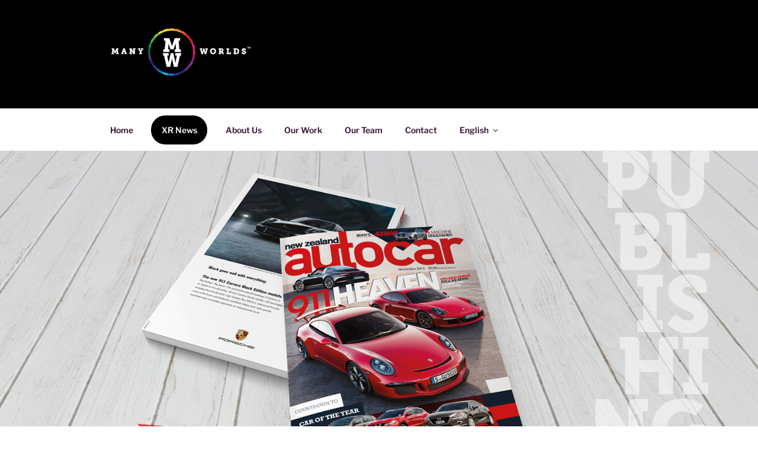

--- FILE ---
content_type: text/html; charset=utf-8
request_url: https://www.google.com/recaptcha/api2/anchor?ar=1&k=6LdEJ6IUAAAAADTj_ZiAu4aXs_b1dmGfcKFwCPAi&co=aHR0cHM6Ly9tYW55d29ybGRzLmNvLm56OjQ0Mw..&hl=en&v=TkacYOdEJbdB_JjX802TMer9&size=invisible&anchor-ms=20000&execute-ms=15000&cb=6rz5w4pqmyml
body_size: 45133
content:
<!DOCTYPE HTML><html dir="ltr" lang="en"><head><meta http-equiv="Content-Type" content="text/html; charset=UTF-8">
<meta http-equiv="X-UA-Compatible" content="IE=edge">
<title>reCAPTCHA</title>
<style type="text/css">
/* cyrillic-ext */
@font-face {
  font-family: 'Roboto';
  font-style: normal;
  font-weight: 400;
  src: url(//fonts.gstatic.com/s/roboto/v18/KFOmCnqEu92Fr1Mu72xKKTU1Kvnz.woff2) format('woff2');
  unicode-range: U+0460-052F, U+1C80-1C8A, U+20B4, U+2DE0-2DFF, U+A640-A69F, U+FE2E-FE2F;
}
/* cyrillic */
@font-face {
  font-family: 'Roboto';
  font-style: normal;
  font-weight: 400;
  src: url(//fonts.gstatic.com/s/roboto/v18/KFOmCnqEu92Fr1Mu5mxKKTU1Kvnz.woff2) format('woff2');
  unicode-range: U+0301, U+0400-045F, U+0490-0491, U+04B0-04B1, U+2116;
}
/* greek-ext */
@font-face {
  font-family: 'Roboto';
  font-style: normal;
  font-weight: 400;
  src: url(//fonts.gstatic.com/s/roboto/v18/KFOmCnqEu92Fr1Mu7mxKKTU1Kvnz.woff2) format('woff2');
  unicode-range: U+1F00-1FFF;
}
/* greek */
@font-face {
  font-family: 'Roboto';
  font-style: normal;
  font-weight: 400;
  src: url(//fonts.gstatic.com/s/roboto/v18/KFOmCnqEu92Fr1Mu4WxKKTU1Kvnz.woff2) format('woff2');
  unicode-range: U+0370-0377, U+037A-037F, U+0384-038A, U+038C, U+038E-03A1, U+03A3-03FF;
}
/* vietnamese */
@font-face {
  font-family: 'Roboto';
  font-style: normal;
  font-weight: 400;
  src: url(//fonts.gstatic.com/s/roboto/v18/KFOmCnqEu92Fr1Mu7WxKKTU1Kvnz.woff2) format('woff2');
  unicode-range: U+0102-0103, U+0110-0111, U+0128-0129, U+0168-0169, U+01A0-01A1, U+01AF-01B0, U+0300-0301, U+0303-0304, U+0308-0309, U+0323, U+0329, U+1EA0-1EF9, U+20AB;
}
/* latin-ext */
@font-face {
  font-family: 'Roboto';
  font-style: normal;
  font-weight: 400;
  src: url(//fonts.gstatic.com/s/roboto/v18/KFOmCnqEu92Fr1Mu7GxKKTU1Kvnz.woff2) format('woff2');
  unicode-range: U+0100-02BA, U+02BD-02C5, U+02C7-02CC, U+02CE-02D7, U+02DD-02FF, U+0304, U+0308, U+0329, U+1D00-1DBF, U+1E00-1E9F, U+1EF2-1EFF, U+2020, U+20A0-20AB, U+20AD-20C0, U+2113, U+2C60-2C7F, U+A720-A7FF;
}
/* latin */
@font-face {
  font-family: 'Roboto';
  font-style: normal;
  font-weight: 400;
  src: url(//fonts.gstatic.com/s/roboto/v18/KFOmCnqEu92Fr1Mu4mxKKTU1Kg.woff2) format('woff2');
  unicode-range: U+0000-00FF, U+0131, U+0152-0153, U+02BB-02BC, U+02C6, U+02DA, U+02DC, U+0304, U+0308, U+0329, U+2000-206F, U+20AC, U+2122, U+2191, U+2193, U+2212, U+2215, U+FEFF, U+FFFD;
}
/* cyrillic-ext */
@font-face {
  font-family: 'Roboto';
  font-style: normal;
  font-weight: 500;
  src: url(//fonts.gstatic.com/s/roboto/v18/KFOlCnqEu92Fr1MmEU9fCRc4AMP6lbBP.woff2) format('woff2');
  unicode-range: U+0460-052F, U+1C80-1C8A, U+20B4, U+2DE0-2DFF, U+A640-A69F, U+FE2E-FE2F;
}
/* cyrillic */
@font-face {
  font-family: 'Roboto';
  font-style: normal;
  font-weight: 500;
  src: url(//fonts.gstatic.com/s/roboto/v18/KFOlCnqEu92Fr1MmEU9fABc4AMP6lbBP.woff2) format('woff2');
  unicode-range: U+0301, U+0400-045F, U+0490-0491, U+04B0-04B1, U+2116;
}
/* greek-ext */
@font-face {
  font-family: 'Roboto';
  font-style: normal;
  font-weight: 500;
  src: url(//fonts.gstatic.com/s/roboto/v18/KFOlCnqEu92Fr1MmEU9fCBc4AMP6lbBP.woff2) format('woff2');
  unicode-range: U+1F00-1FFF;
}
/* greek */
@font-face {
  font-family: 'Roboto';
  font-style: normal;
  font-weight: 500;
  src: url(//fonts.gstatic.com/s/roboto/v18/KFOlCnqEu92Fr1MmEU9fBxc4AMP6lbBP.woff2) format('woff2');
  unicode-range: U+0370-0377, U+037A-037F, U+0384-038A, U+038C, U+038E-03A1, U+03A3-03FF;
}
/* vietnamese */
@font-face {
  font-family: 'Roboto';
  font-style: normal;
  font-weight: 500;
  src: url(//fonts.gstatic.com/s/roboto/v18/KFOlCnqEu92Fr1MmEU9fCxc4AMP6lbBP.woff2) format('woff2');
  unicode-range: U+0102-0103, U+0110-0111, U+0128-0129, U+0168-0169, U+01A0-01A1, U+01AF-01B0, U+0300-0301, U+0303-0304, U+0308-0309, U+0323, U+0329, U+1EA0-1EF9, U+20AB;
}
/* latin-ext */
@font-face {
  font-family: 'Roboto';
  font-style: normal;
  font-weight: 500;
  src: url(//fonts.gstatic.com/s/roboto/v18/KFOlCnqEu92Fr1MmEU9fChc4AMP6lbBP.woff2) format('woff2');
  unicode-range: U+0100-02BA, U+02BD-02C5, U+02C7-02CC, U+02CE-02D7, U+02DD-02FF, U+0304, U+0308, U+0329, U+1D00-1DBF, U+1E00-1E9F, U+1EF2-1EFF, U+2020, U+20A0-20AB, U+20AD-20C0, U+2113, U+2C60-2C7F, U+A720-A7FF;
}
/* latin */
@font-face {
  font-family: 'Roboto';
  font-style: normal;
  font-weight: 500;
  src: url(//fonts.gstatic.com/s/roboto/v18/KFOlCnqEu92Fr1MmEU9fBBc4AMP6lQ.woff2) format('woff2');
  unicode-range: U+0000-00FF, U+0131, U+0152-0153, U+02BB-02BC, U+02C6, U+02DA, U+02DC, U+0304, U+0308, U+0329, U+2000-206F, U+20AC, U+2122, U+2191, U+2193, U+2212, U+2215, U+FEFF, U+FFFD;
}
/* cyrillic-ext */
@font-face {
  font-family: 'Roboto';
  font-style: normal;
  font-weight: 900;
  src: url(//fonts.gstatic.com/s/roboto/v18/KFOlCnqEu92Fr1MmYUtfCRc4AMP6lbBP.woff2) format('woff2');
  unicode-range: U+0460-052F, U+1C80-1C8A, U+20B4, U+2DE0-2DFF, U+A640-A69F, U+FE2E-FE2F;
}
/* cyrillic */
@font-face {
  font-family: 'Roboto';
  font-style: normal;
  font-weight: 900;
  src: url(//fonts.gstatic.com/s/roboto/v18/KFOlCnqEu92Fr1MmYUtfABc4AMP6lbBP.woff2) format('woff2');
  unicode-range: U+0301, U+0400-045F, U+0490-0491, U+04B0-04B1, U+2116;
}
/* greek-ext */
@font-face {
  font-family: 'Roboto';
  font-style: normal;
  font-weight: 900;
  src: url(//fonts.gstatic.com/s/roboto/v18/KFOlCnqEu92Fr1MmYUtfCBc4AMP6lbBP.woff2) format('woff2');
  unicode-range: U+1F00-1FFF;
}
/* greek */
@font-face {
  font-family: 'Roboto';
  font-style: normal;
  font-weight: 900;
  src: url(//fonts.gstatic.com/s/roboto/v18/KFOlCnqEu92Fr1MmYUtfBxc4AMP6lbBP.woff2) format('woff2');
  unicode-range: U+0370-0377, U+037A-037F, U+0384-038A, U+038C, U+038E-03A1, U+03A3-03FF;
}
/* vietnamese */
@font-face {
  font-family: 'Roboto';
  font-style: normal;
  font-weight: 900;
  src: url(//fonts.gstatic.com/s/roboto/v18/KFOlCnqEu92Fr1MmYUtfCxc4AMP6lbBP.woff2) format('woff2');
  unicode-range: U+0102-0103, U+0110-0111, U+0128-0129, U+0168-0169, U+01A0-01A1, U+01AF-01B0, U+0300-0301, U+0303-0304, U+0308-0309, U+0323, U+0329, U+1EA0-1EF9, U+20AB;
}
/* latin-ext */
@font-face {
  font-family: 'Roboto';
  font-style: normal;
  font-weight: 900;
  src: url(//fonts.gstatic.com/s/roboto/v18/KFOlCnqEu92Fr1MmYUtfChc4AMP6lbBP.woff2) format('woff2');
  unicode-range: U+0100-02BA, U+02BD-02C5, U+02C7-02CC, U+02CE-02D7, U+02DD-02FF, U+0304, U+0308, U+0329, U+1D00-1DBF, U+1E00-1E9F, U+1EF2-1EFF, U+2020, U+20A0-20AB, U+20AD-20C0, U+2113, U+2C60-2C7F, U+A720-A7FF;
}
/* latin */
@font-face {
  font-family: 'Roboto';
  font-style: normal;
  font-weight: 900;
  src: url(//fonts.gstatic.com/s/roboto/v18/KFOlCnqEu92Fr1MmYUtfBBc4AMP6lQ.woff2) format('woff2');
  unicode-range: U+0000-00FF, U+0131, U+0152-0153, U+02BB-02BC, U+02C6, U+02DA, U+02DC, U+0304, U+0308, U+0329, U+2000-206F, U+20AC, U+2122, U+2191, U+2193, U+2212, U+2215, U+FEFF, U+FFFD;
}

</style>
<link rel="stylesheet" type="text/css" href="https://www.gstatic.com/recaptcha/releases/TkacYOdEJbdB_JjX802TMer9/styles__ltr.css">
<script nonce="ZJ7nOhaZxDn-Y7AfZS14wg" type="text/javascript">window['__recaptcha_api'] = 'https://www.google.com/recaptcha/api2/';</script>
<script type="text/javascript" src="https://www.gstatic.com/recaptcha/releases/TkacYOdEJbdB_JjX802TMer9/recaptcha__en.js" nonce="ZJ7nOhaZxDn-Y7AfZS14wg">
      
    </script></head>
<body><div id="rc-anchor-alert" class="rc-anchor-alert"></div>
<input type="hidden" id="recaptcha-token" value="[base64]">
<script type="text/javascript" nonce="ZJ7nOhaZxDn-Y7AfZS14wg">
      recaptcha.anchor.Main.init("[\x22ainput\x22,[\x22bgdata\x22,\x22\x22,\[base64]/[base64]/[base64]/[base64]/[base64]/[base64]/[base64]/[base64]/bmV3IFVbVl0oa1swXSk6bj09Mj9uZXcgVVtWXShrWzBdLGtbMV0pOm49PTM/bmV3IFVbVl0oa1swXSxrWzFdLGtbMl0pOm49PTQ/[base64]/WSh6LnN1YnN0cmluZygzKSxoLGMsSixLLHcsbCxlKTpaeSh6LGgpfSxqSD1TLnJlcXVlc3RJZGxlQ2FsbGJhY2s/[base64]/[base64]/MjU1Ono/NToyKSlyZXR1cm4gZmFsc2U7cmV0dXJuIShoLkQ9KChjPShoLmRIPUosWCh6PzQzMjoxMyxoKSksYSgxMyxoLGguVCksaC5nKS5wdXNoKFtWaixjLHo/[base64]/[base64]\x22,\[base64]\\u003d\\u003d\x22,\[base64]/fChYJjwNLMOqw5k3YWbDscObw4vDhsOxw7zDiGvDqcK7w7HDosO9w7MSbkTDuXcIw7DDkcOIAMORw5DDsjDCi10Fw5MtwrJ0Y8OswrPCg8OwdDVxKg3Dgyhcwr/DrMK4w7ZaU2fDhkIIw4J9e8OLwoTClFIew7t+VsO2wowLwqIASS1EwrINIz0rEz3CssORw4A5w6/CqkRqOsK0ecKUwolbHhDCpjgcw7QPC8O3wr5mMF/DhsOmwqU+Q08lwqvCknA3F3I7wr56XsKbf8OMOkJhWMOuHBjDnH3CnwM0EjVhS8OCw5/Cu1dmw5UcGkcNwrNnbHLCshXCl8OyQEFUVsOeHcOPwrMswrbCt8KLQHBpw7LCkkx+wqApOMOVTCggZgIOQcKgw4/Di8OnworCrcOkw5dVwrhmVBXDmMKddUXCqxpfwrFcY8KdwrjCqMK/w4LDgMO9w44ywpsmw53DmMKVIsKywobDu3BOVGDCuMOQw5R8w7MCwooQwoLCnCEcfRpdDmRnWsOyLcOWS8KpwrjCscKXZ8O7w6xcwoVDw7MoOCbCtAwQWS/CkBzCi8KNw6bClk1JQsO3w63Cv8KMS8OTw5HCukFEw77Cm2Ajw5J5McKDC1rCo0VYXMO2AsK9GsK+w4MLwpsFVcOIw7/CvMOjWEbDiMKfw6LChsK2w4BZwrMpblMLwqvDqkwZOMKES8KPUsOMw50XUzLCl1Z0Ik1DwqjCrcKgw6xlf8K7MiN5CB40acObTAYUAsOoWMONBGcSZ8K1w4LCrMOUwqzCh8KFZwbDsMKrwqDCiS4Tw45JwpjDhDjDmmTDhcOIw5vCuFY/d3JfwrZuPhzDnU3CgmdFN0xlI8KebMKrwqzCvH02ExHChcKkw4rDhDbDtMKgw5LCkxR/[base64]/CgMOQMGzCsEfDgcO/[base64]/Cq08Sw6XDpMOlDzvCt3o/C0bChcK/fcOTwrJ0w4/DqcOtICAOf8OxDn1afsO8eVfDlBlAw4LCgEJqwrvCujHCnzwZw6Zfw7vDjcOOwrvCojs+WcOld8KuRjBwTT3Drj7CqMK9wpzCoWI6w77DpcKKL8K5K8OGBsKVwpzCgGDDiMKfw6JCwp5Cwq/CnA7CjBNvHcOEw6jCv8KIwo4IfMOMw6LCuMOcASPDmUrDngrDp303aFfDh8ONwqRUIljDnU9TL3UqwqFDw5nCixBeQ8Otw5JKIsKmejs9w7MGQcK/w5gtwoJ8FWJlYsOUwo99IF/Du8OjPMKiw5EVM8O9wqklWFHDoEPCuhjDqFvDtVNiwrAHTcO1woc0w54NYEDCjcO3BMKPw4XDt3/Djxlew4fDr0jDlGbCpMOmw5LCt2kJR3TCqsO+wptZw4ggEMKibHnCtMObw7fDtjMtXSvDocK9wq1rKAfDssOUwqNnwqvDvcKLJidZAcKaw4BBwrnDg8OlecKBw5fCu8KLw6h6QWNKwqHCiCTCrsKuwrbCrcKLEsOPw6/CkhJvwprCj2sawoXCsXopwrMtwrPDmDsQwo0kw5/[base64]/CmQbCmW7DnFFHRURWaMKWXx3DgMOAwp5Sc8KILMONwofCij/CmMKFXMObwoI7wqAQJVQow69DwoMjH8OcQMOQemFJwqLDkMO7wqDCmsOtD8Oew4bDvMOPbsKMKEzDlQLDujrCg2TDnMOywo7DsMO5w7HCggpONQY7XsKXw4jCkid/wqdsWSXDlDXDncO8woXCszDDvnLCjMKgw6bDssKPw7XDiw0ZfcONYMKNNxPDvQTDpE/DqMOIaiXCmzllwppxw4/CpMKcKl1ywrUWw5PCtFjDhkvDhhjDjsO1fSvCiVccEWkOw6BLw7LCjcONfjhlw6wTQW0JOngAGRbDgMKqwp3DpnjDkWdyLA9NwqPDhXvDkSnCpsKBK3LDnsKQMjXCjsKUEjMtMhpdLE9IEWPDlDVdwpFAwrQIFMORUMKRwpPDuUhMNcO/eWbCscKUwpbClsOuwpTDvsO0w5bDlwfDs8KlFMKWwpRTw6PCq3HDkFHDiXssw7l3Y8OVElTDgsKPw4BhU8KkXGDCtBQ/[base64]/Diggow6J2wrQCw5MOw4rDrMKPN8KPw7EWRBM8eMOaw55KwpMyZj9PPBzDl1zChERYw6DDuRhHFnM/w7Vdw7jDnsOjJ8Kyw77CosKSI8Kib8OGwooMw6nCimhawpx8wpFpHsKWw6/CkMO6PmLCosOXwqJpPMO5w6fCqcKXCsORwohgcT7Dq389w4vCoQDDk8OwEsOYKBJfw4HChz8fwpR4bsKEL0nDpcKJw7I/[base64]/wp/CrTXCkcOVVcOuJVHCsRBOw6nDpmPDrWIUw5NWZCw9WxRTwolIWRVmw5HCnj4JL8KFZMK1ClwMFEzCtsKHwphew4LDjEIuw7zCrmx3S8KOUMK6MUnCj2PDoMKxPsKLwq3Dg8OfAcK9aMK+NB8pw4B8wr7DlRlBa8O1w7AywobCv8KrEDbCksOvwrZ9MEzClDpnwq/DkUnDs8OXJMO7V8OlWcOrPxXDn2oKEcKjSsOCwq/[base64]/CkGY4w40cb0E2woHCl3l3fEVew5zCgHM5ZRTDtcO0c0XDocKwwpRLw6ZDdsKmXhdhPcOROx0gw4p8w74Ew5jDp8OSwoQjKS10wpVeDMKVwpTDmFM9TxJywrcdL3rDq8Kxw5piw7cyw5TDhcKYw4EdwqxbwoTDkMKIw7fCjmjDusO/VCxrA0Z0wohFw6Y2XsOPw6zDk1sMZy/DlsKXwoh+wrM0ZMKpw6VyX0nCnAdcwogswo/CvgrDmSMsw5zDr2rCrRrCp8OBwrUnNAQhw55tLsKoIcKJw7XCuXbCvRHCixzDvMO0w5rDucKJJcOeC8OtwrlmwrEzSl0WTsKZTcKdw4xOJXZHIHZ7ZMKxakp7XVHDqMKNwpsDwqEKEg/Dn8OEZ8OAN8Kqw6PCr8K3PilOw4DDrQlwwrFPCsKacsKdwpjCqlPCqMOmacKIwoRob1jDkcOow6g8w483w4bCssOeT8KrQDhKXsKBw5DCo8ObwoIqesOJw4nCvsKFYXJjRcK+w78bwpQ/S8K4w48Yw603AsOCwpgEw5c9VMOuwokKw7XDoQDDs2DCuMKJw7A7wr7DlQDDthByU8Kew7Jqwp/ChMKvw5nCn03DpsKNwqVVagjDmcOtw6bChAPDn8O8w7TDtRzCgMKtWsOFeGwVBl3DjjvCs8KwXcK6EsOETk4yTwgmw6YCw6fCjcKkYcO2K8Kuw4pjGwRZwpN6AR7Diwt3TV3DrBnDm8Khw5/DhcOYw5h1BEzDicK2w4PDhksswq0UIsKBw4XDljXDjAdtI8OQw54PJlcuI8KrNsKXXG3ChRXCoEBnwozCg3BlwpLDvChLw7PCljolXxgYAFbDkMKFEDdQcsKGVDwHwq10MTYBaHJ/N1Udw7XDvsKFwqbDqlrDky9BwpVqw57ChWXCn8OKwrwDHS8WIcO+w4XDnndOw7/[base64]/Dghthw7RyK349GE3Cs33Cl8KNw6PDgcORNSvDosKrw7TDhMKYLg9iLgPCm8OGdH/[base64]/CjFwjw6wLw7JMGsOcacKWwoZqV8KJwqdkwqQle8KRw7QcNWrDo8OPwpA/w5QzTMKgAsO3wrrCiMOQQBJ9VwTCtAHCggnDk8K+BcO8wpHCqMOHKw0FQDzCkAIDMDl4OsKBw5Q2wpE6SG0+O8OiwoQkf8OYwox7bsOhw4EBw5nCtTzCoip1D8K4wpTCrsOjw5fDr8K6wr3DtMKKwofDnMK/w7JUwpVmNMOWMcKNw4ZdwrrDrDVyLVM9L8OiKR5efsKBESPDrSRFdlUKwqHChMO/w7LClsKCa8KsXsKqZnJgw69kw7TCpWs9JcKqeFzDilLCvcKofUTCucKLCMO/XhhhEMOVOcO3FmPDmmtBwrEwwpAFfMOjw6/[base64]/[base64]/Dv8KudMK2wrrCnhrDq8O+XsKzQE/[base64]/[base64]/CvcOrNyELw6sPJEcHw7/Cj8ONIUnDjX0uSMOkB8K5D8KjRsOcw4xuwpXCtnpOBFPCg3HDmGfDhzhYdMO/w7piF8KMDh1Rw4zDr8KdNwZQacOgfMKawp/Cqy/[base64]/DkcORacO9YnrCiy/Dv2HChsKaUQXDlMOza8O5w6xPTgAcahLDrcOvGzHDmmkTDhtULXnClU/DkMOyOcObLMKlbVXDhGrCkCfDpHl7woYUGsOQXsOMw6/[base64]/wo0ZwpjDsxLDiA9rHwReCU/DqsOsMVDDpMKgIsKSK31mKsKdw7NMR8KVw7QZw4TCnhnCosKjQkvCpTfCrXbDvMKYw5lSR8Krw7DDqcOWE8O2w5TCkcOgwrBQwpXDh8OMZwQewpLCi3sEa1LDmcOVBcKkGSksHcKME8KWFXwww4JQLzDCvUjCqE/CpsOcEsOYVMOIw6BqSxNZw7liTMO2KA57dg7CicO5wrN0PExswowewpDDnSfDqMOQw5TDlBUlbz1/S1Y7wpQ2wrtHwpRaLMOJS8KVL8KpeQ1aMzrDqXgRdMOycEMFwqPCkiZewofDoVHCv0rDnMKJwrnCusO4B8OHV8KpDXvDs3TDocOjw6jCi8KBBBzCr8OQacK8wqHDviLCtcKecsOkTUJVVFkeUsOfw7bCh0/Cj8KFFMOUw4PDnQLDicOZw44gwqNzwqRLAMKNdX/DucKVwqDCvMOvwq5Bw4cueEDCi0ceGcOsw4fCnD/Dm8OsWsKhccKHw6clw4HDvSnCj00HT8O1WcONOVhTQsKyccOIwpsXMsOKW33DgsODw4rDu8KQbTnDrkkVHsKqA2LDusOmw6E5w7BFAz0URMK7FcK6w6fCocKTw5/Ck8OgwozCgnTDt8Kkw5J3NgfCuGXCl8KCdMORw4LDiHNHw7HDtykLwrTDvWfDrhMmXMOtwpRdw7VXw4DDpcOYw5XCoXhnfj3Dn8ORZVx8acKFw7ILS2/ClcOywpvCogB7w6wzYWICwp0GwqDCj8Klwpk7wqDCr8OBwolpwoUcw61GE1rDpypBYz1Tw798Qy5aX8KzwrHColZUU1g7worDpMKLLUUGAUEgwqTDmcKrw5DChcOiwq0ww5DDh8Olwq92f8Obw5nDuMK/w7XChX5lwpvCqsKIVcK8JcK4w5TCpsOsX8K3LxcLR0nCsgo+wrEBw5nCnQ7DvxPCucKJw6nDgAjCssOJZA3CqQ1GwqN8LcOUO3LDnnDCknBhJcOuJRLCjiszw4XCoS9Jw4TCsQ3CoglswogCVSAJw4I/woxXGwzDkGNPQ8Oxw6kOwonDicKmDcOGQMORwpnCiMOOUDNYwqLCksO3w5VPwprDsF/[base64]/[base64]/[base64]/wqPDoHItI8OKwpdnwoM9wqFtwrATwrZ+wr5yHgNsGcKLXsKfw65Ib8KKwp/Ds8KGw43DksKjF8KOAkfDhcKcWnQDBcOoIQrDrcKZP8OmHlglEMOxBmcAwoPDhSBidsKIw74gw5bDh8KOwoDCm8Kqw4vCrDHCvETCm8KRDTEFa2oiwp3CuX3DjU3ChxTCssKtw7JCwoo4wpFzAXVQf0PDq3A7w7A/w6gCwoTDnSPDnnPDuMOtCAhJw5jCoMKbw6HCjCnDqMKdEMO3woBdw6IFBBREf8Kyw6fDtsOywpvCjsK/OMOFMknCmAEdwpzDqsOmOMKKwqlxwpt2YcOJw4BeGWPDr8OMwokcEMKJH2PCtcO/[base64]/Dr8OqwobDt3HDuBIawqZEW8K8wrzCnMO1w5jCjkY/[base64]/Dj8O5wpUCam8Mw7g4wq8SVcOkMcOZwqbDtBfCjGbDgsKORDtoesKvwq/[base64]/P8KDw4LCikTCksOSI8KnHcK/w5w8wqF/GmNHbUjDqsOgCwzDrMOxwpDCjMOyZ0MpdcOgw5sVwq/CpllcQAQJwpwOw40MBWlcUMOTwql0dlLCp2rClCY0wqPDk8OQw6E7w7rDqjJVw4jCgMKNYsK0PlI7dVYKwq/DsxnDhypXaTrDlcOdZcKow6cUwphRHMKQwpjDm13DgTMgwpMkXMOTAcKQw6TDl0JnwqB1YCrDpsKgw6jChVDDscOvw7p6w40VUX/Dm3YtVVLCkG3ClsK7KcO0fMK2wrLCqcKhwppbFMOowoZKbWTDt8K8JCfCpyYEAwTDlMO2w6XDgcO/wp1Uwr3CnsKGw79ew4t1w4g3w4vCuAhbw6Euwr8Hw6w7R8KQbMKDTsKdw4wxP8KYwrh3c8OGw7sYwqNWwoEyw5bCt8OuEcOCw4fCpxUywqBYw7gRWVFww67DpsOrwrbDogHDnsOuOcKHwpoNOcO/w6B/X0nCoMO8wqvChzLCocKaFsKiw57DskjCgMKrwoc/woPDiQZ5QgBRfcOdwps7wqfCmMKFW8OlwqLCmsK7wobClsOKEiQiJcKZCcK5eD8FDnHCoy1Owq5PRAnCgcKcFcK3CMKdwoguwojCkAZMw4HCj8K2RMOfCgfCq8KhwpUpLg3DjcKgGDF5woxVfsOBw6Zgw4XCqybDlFfCqi/CncOwOMKOw6bDpRjDssOSwrrCjU4mL8KEC8O+w4/Dh0bCqsKtZ8KEwobDk8KBBnNnwr7CsiHDrDjDuEtzfcO2KH17A8Kbw4XCi8KdYlvCrgXCjyzDscKww6B8wpg9esOXw5HDs8OLw4EqwoFzX8OIKEg5wpQucUDDs8O9esOew7TCmEgzGiLDqgXDt8K0w5zDrsOFwo/CqxkKw6XCkl/CgcOWw5gqworCl1tEeMKJN8Kiw4fCv8K8NgHCljQKw7DCt8KXw7Rfw5PCkUTDpcKPBgo+LQswUzQ+fMKJw5bCqkdTS8Omw4caAsKHPhfCpMKbw53CqsObw69kOnR5F3wBDDNUasK9w68aUC/Cs8OzM8Kuw7o7dnvDrinCrADDh8KvworChFJhQQ0Pw4E+dgbDk18gw5oaPcKew5HDt3LDpcOzw5NjwpXCt8KJcMOxQ0PCscOqw4jDgsOuTcObwqfCn8Kkw74Wwro5w6hWwoLCmcKLw6EYwo/DscKLw7vCvB9pB8OCQ8O4eU/DkDcNw5bCu0wNw6vDpQtewoQUw4TDqx7CoExHDMKswphvGMOPKMKUMMKKwrgsw7XCrDbDpcODNGgAFjHDl1nDtgJiwqImFsO2G2QnXMO8wrHDmUVfwqZww6jCtSl1w5fCqEAuehjCvMOXwrsWR8Kcw6LCvcOZwqp/GE/DjkcbHVQpAMO4a0ddRB7CjsOKT3lURUlFw7nCqMOqw5fCvsOCICE3IMKPw407wqQVw4nDucKJFS/DsTRaXMOzXhHCq8KoAxvDhsO5IsKzw7lWwpnChRXDulPDhBTCnCXDgGLDuMO2bQYMw6tcw5YqNMOcdcOVMQ9uGivDmDfDhy7Ck33DjHDClcO1wpNww6TCucKvHQ/DhBrCrMK2GwbCrXLDnsOqw78wLMK/OxQ/wofCjWXDp0jDosK0UsOswqjDpg8ea1HCowDClVXCtTUgWjLCpsOrwoNNw6vDo8KuIgLCvj0CGVLDlMKOwrbDrUrDoMOxWwfDgMOyXyMSw7FKwonDmsK8WR/CjsO5PUwYBMKXYgbDuDTDuMOiIGLCqQAzDsKTwpDClcKZccOAw6/CuQNBwpcywrQtNSrCjsOrD8O6wrcXFAxhFx94JMKfKCpYTgPDsyRZMDlTwrPDrgDCosKfw4jDnMOkw5whIyzCrMOHw4NOdxPCjsKAWkgrw5MOJXsYFsO3w5HCqMKrwoBOw6lxbiHCnFZcMcKqw5Z3IcKBw4EYwpJRb8K1wq4pCAY7w7o9a8Kjw4l9w4/CpsKCKQ7ClcKAX38kw6Ylw4NqcRbCn8OjGGbDsQc2FwQxf1I7wox2GwzDtxLCq8KWDChMVMK9J8KswrRVXi7DqHrCqmYpw6xyfVbDtMKIwpzCvz7CiMOcc8K8w4UbOANjKi/DnAV2wpnCoMKJNhfDrsO+bzx7OMOHwqHDpMK7w6jCgRPCrsKcCFDCncO/w5kWwr3CpSXCrcODC8OFwpgnKUUCwo/ClzR7dBPDoDg+CDQOw78Lw43DvsOcw7csPSQaFQ95wrXDvWrDtDs3NMKMKxvDh8OwTRXDpRjCsMKLQwZZfcKtw7bDuW4dw5zCmcOVUcOqw7fCqsOew6Rgw5rDn8K0ThzChFlQwpHDtMOHw4MwVC7DqcOqV8K3w7IRE8O9w6nCg8OUw4XCtcOhCMOHwobDqsKZdkQ/QRQPFDMXwrEZYh5nJmcxEMKSGMOsZETDq8OvDiA+w5LDkj3ChMKyX8OpX8Oiw6fCnXUvUQhuw5RkRsKAw5EKDcOTw4jDsn/CsSxHw4/DlGJ6w41DAERow6jCs8O3N2zDlcKEDMOjasKBXsOCw6bCrCTDlcKzA8O7KUXDmy3Cg8O9w7nChClzWMO0wqBzf15xf1HCmnAxa8KXw4l0wr8HS2DCjWDCv0N/[base64]/CusO/BgXDg0LDl8ObOFNIwpgHwpBjw5Zkw5bDggoIw5kfHsOww6kRwoHDk1poHMOpw6HDrcOmGcKyfTAqZVJDcS3CiMK/QMOyJsOYw7NyYsOyGcKoV8KkGMOQwoLDoBLCnEdyXRjDtcKLUjfDt8Oww7/CgcOXdnDDhsO7XD9ERHPDk3cXw7fCjcO3SMO7W8OFw4PDmAPCgzFqw5/DocK6DG3DuQl7eEXCmH4nUyVzTSvCgE5/w4Mjw5w4KC5Wwqc1NsOtfsOTNsO+wq/DtsKnwpvCn3HCuBVuw7Nyw60cLDzChVrCpAkNIcOrw6kOU3rDlsOxI8KobMKhSMKpUsOXw4HDgnLCjWPDpGNOIMKzTMOYNsO7wpYuJQErw7dfYh9PT8OmfA0SNMKAZUAcw7vCkBIeMgxMLMKhwpASTk/Cv8OoD8O6wr3DvAkATMOPw4sbeMO1PkVxwpRQMifDgcOOWsK+wrLDjnbDqxs8w4FdeMKsw7bCrzBRV8ObwpQ1EsOSwqwFwrTCgMOaShfCg8KAG3HDoHdKwrAJasOGRcO7DsOywr84w7HDrnt/w6lpw7ccwoI5wopxasKlN3VJwrhEwoQFCyTCqsOhw7fDhS86w79WUMO9w4rCo8KPRCt+w5zCqUTCqATDpsK3NAI2w6rCiDEjwrnCsiNPHETDt8O2w5kNw5HCvMKOw4YnwpVHIsOTw7LCh0TCu8O/wqTCk8O8wrtewpEDBTHDrBBpwohCw5BtBB/DhwgyD8OXUxM4dx3ChsK7wqfCmCLCssORwqMHKcO1PsO/wo4bw4rCmcOZKMOTwrgJw6sQwotfLWDCvSp+wrtTw4o5wo3CqcOWEcObw4LDuBYawrMZYMOYHwjCgyIVw74JPBg3w5nCkQAPWsK2NcOOdcKVUsKSNRvDtRHChsKYDMKTCQvCsFDDnMK3DcO0w4BURMKnSMKTw5fCssO1wpAVOcOVwqfDojjCuMOOwo/DrMOCCWE2NT/DtU3DgCsIUMKrGA/DiMKkw7oNEiVbwoTCgMKMXS3DoSJVw6jCrD5tWMKRa8Okw6BEw5VXYy46wqfCpjfCpsK/GUwsUx4MAiXCrsOPeRPDtxDCmW8SRcOAw5XCqsKOKCJ9wpY/w7HCtioRWkTDtDlCwpxxwr9WK1YzOsKtwovCq8K7wrVFw5bDk8KLEAPCt8OYwpRlwrbDiTPCscOBGgHCoMK/w7tyw6MdwpfCqsK7woEewrLCiULDosOyw5dhLUfCjcKab3fCmF8uSB3Ct8OrIMKja8Omw7NRMsKYw5BUSXR4Li/CrDMJHxV6w5BXURUzfzQkLkYrw7k1w7ASwok/wrrCpRVCw4Y4w418QsOIw4QmD8KcAcKTw7tfw5Z7ZHlMwqBLLsKEw4Nkw7/Dg0xhw6Zxd8K4ZBVnwrXCmMOLecOYwokJKCElGcKAMFXCjAB9wrDCtMOKNHPCh0fCksO9O8KeVMKNQcOuwonCo1FjwqQawqTDs3vCn8KlM8OywpXDh8OTw7QLw59+w6s/LBXChMKtJ8KuD8OWWFvDi13DqsK/w5TDqUA/wo5Rw4vDi8OLwoRawpPCkMKsW8O6X8KEM8KrE3PDg3tfworCt0sWTybCmcOQQX1zIsOPMsKOw45uZVPDv8KoA8O/XzLDg3XCscKPwpjCkHh9wp8Awp9Fw73DhDLCr8ObMyM5wrA0wqHDjsK+woLCiMOnwphcwoXDoMKhw4PDp8KGwrXDjh/CqGJkdTN5woHDq8OLwrc6dEJWfj7DhT80BcKsw5UewoHDhMKaw4fDuMOnw4Y/w7MaSsOZw5Eaw4VrI8OxwozCqFLCu8O+w5HDgsOvEcKvcsO9wplhKMOODMONdSbChMOnw7PCvzDCqMKAw5BLwpnChsOIwqPDrklcwpXDr8O/[base64]/[base64]/CqcK1LMOZG3pHwqHDu8KHQ8OGVQPDmcOow7IZAcKbw5Z9w44jciZHO8OjAmjDpxnCnsO5UsOpIjnCgcKvw7BZwoJuw7TDncO5w6DDgjQOw54cwrYibcKmI8OGQBYRJMKrw5bDnSd/bSbDlMO2fAx/DsKieScrwo14X3XDt8KpFcOmBy/[base64]/ChsOMSsKdAxxrZRoVwoRVw7TCncOBJH5EB8Ksw44jw4R2e0YhLXLDt8K2agMWdAPDsMOMw4LDgXfCtcO/[base64]/woZeY8OxMcOCYMOOwos8w6vCr8K/w6HCv8OJwpc4FmzCjlfCncO6d3fCvsK7w43Di2bDoFPChsKFwo1meMOvecOXw6LCrAjDhRdhwrDDu8KQfsOzw4fCocOuw7tnOMKpw5TDusOuEMKowppwU8KOdiTDsMKlw5fDhGccw7jDt8OQTW3DilbDncKxw4Rsw6AGPsKUw69+XsO/Q0jCtcO+RUjCgErClStxQsO8eFfDrVrChzXCq03DhF3Cp1xQVMKnXMOHwojCncOww57DsgnCnxLCqQrCtsOmw7RHFU7DoyzCkkjCisKqOMOew5NVwr0+dMK9ejVvw69YCnJ1wovCn8K+JcK0BEjDi3HCqsKJwozDgjBawqPDoCnDt0YWRy/Do3J/[base64]/DphrDuSFsw4ArSFTCgcKmw7TDh8KuwoobcidEw4VTwo/[base64]/[base64]/[base64]/Dt23DnGHCu8Ozw7BVw6EUJWgTPsK3wprCs2/Cg8OJwpnCjxIPGEVxYBbDoRx8w7bDsBpgwr5MB1zCnsK6w4jCgMOkaVXCmBDCkMKtGMO2IUc7wr7DtMOyw4bCtW0eGcO1DsO8wp/ClErChhXDr2PCozPCiTFWCMK/[base64]/CisOKw7/CnHXCgAcgTjdrIMKmIcObAsO9YcOtwrlCwrvClcK3ccKhZj7CjmghwrMmcMOqwoPDo8KLwpwuwpxQKHPCtE3CjQHDpS3CvVpKwqYrMz9xGiFgw5orfsORwpvCsUHDpMO/NETCmyDCtx3DgGBSXBwYZxFyw504E8OjKsOpw4wGf0vCssKKw6PDoQXDq8KPcTkSDxHDucOMwoE+w6RrwpPDkWZJf8KnEMKWWnTCs2k4wpfDk8O1wq8dwrdCYcO/w55ewpYZwpEdEsKyw7/[base64]/wrtHwpJxGcOJPMK3dsOcw6Blwq7DqT/Cq8OiAzrDqG7CgsKLWRjDkMOPWcO3w7TCjcKzwrUgwo1xTEnDmcOHFCA8wpLCsk7Ckn/DgHMXHjQVwpvDtkggBzvDllTDpMOcdhVaw5V7Vyg0dMKZd8K+IkXCkzvDlMKyw4oFwpxWVUdxwqIaw43CvSXCkTkEOsO0BSI3wr0WPcKfEsK3w4HCjhl0w6Nnw6fCjULCkk/DtsK/EnfDl3rCnHcRwrkZRyTClcKJwr4tDMODw6bDlHDClVPCjBl3cMO7acO/XcOkGSwDGngKwpcwwpbDpiJwB8O0wpfDlMKuwpYyRcOWc8Knw6oIw5swK8OawoDDhxfCugnCq8KGN1TCncKDMMKhwobCtmkWM3/DsDLClsOWw45gFsOqLMOwwptxw4wVQU/CtsK6EcKrKEV6w7zDp3Zmw4d0FkjCsBJYw44nwrVnw7cGQn7CoA7CssKxw57Cm8OYw7zCjFXCgcOzwrhDw59Bw6caecKaScKXf8OQUB7Cl8Onw7zDpC3Cj8KdwqoAw4/[base64]/CtcKiwpfChcOKw7pswr/Cnwc+clNRwoXDvMKgDB0iUsKFw4JcdnfChcOFK23DtmlIwrk7wqlnw4dOD1Uzw6HDtcOiYTzDoxkdwqDCoTFFUMKIwqbChcKuw4dEw4p1VsOYO3bCuCPClmIlDsKtwoYvw7/DgQZMw6lBTcKGwrjCisKTDSjDjGhDwrDCmntDw7RDZEHDrAzCq8KLw7HCsUvCrBDDoyxUesOtwpTCucKRw53Cgy87wr/Dm8KPLmPDjMKlw7PCvMOpDRIBwqfCvDckFH0aw5rDu8OwwonCn0NPNX3Dqh7Cj8K7PcKeE1R9w63DsMKzCcONwp44w5dLw4vCo3TCvllMNy/DpMKgRsOvw5Z0woXCtk3CgmMJwpDCj1LCvMOYAG8sBCJkd1rDo3hgwojDpUDDm8OAw5DDhznDlMKlZMKlwqbCocOjPMOwAT3DtW4OUMOuZGDDhMOzU8KuOsKaw6HCiMK6wrwPwqrComTCvhRRfSUGXBnDqkvDrsKJQsOow6PDlcOiwr/CosKLwqtpCgEwLCIDflU7YMOUwqvCjyPDuXUHw6RuwozChsOswqJHw5/DrMKUURdGwpsLfsOSVSLDo8ONPsKZXzBSw5LDkynDocKAUD5oH8O0w7XDujVew4HDssOvw7oLw5XCpi4iJMKzFMOZBFHDicKuBXdfwoEoT8O0AhrDqXt2w6IQwqcvwoJiS1/[base64]/[base64]/XMOJw7sKVMKlCGBcQMOIHcOuChhJw75KwrPCo8OUwqs6w6rCpDfDiBNMcxnCgD/[base64]/Ck2QEw4/[base64]/CscOfbMOxwphdw7PDlCh/[base64]/[base64]/CoGHClg1kw4vDqMOtw5FKJ8KFwq3ClmjDnMOTMVvDrMOBwqd/[base64]/ClsOqwpbClWPDoXF/[base64]/dMKEw4PCncKOVSFRGW7CpMOJVcKCGm8cTF7DvMOdEm15PngbwpMzwpA2FcORw5lOw6HDoTdFU2PCusO7w5wiwroMGQoYw4nDt8KsE8KhdgjCp8OHw7TCvsKuwqHDpMK4wrjCrwbDl8KVwr0Bwr/ClcOtAX/DtT5pcMO/[base64]/w5jCgcOLwp5zbAvCk0VlwoteJsOnw5vCu3IgGmXCg8OnIsOuKVU1w6vCm2rCiRVowrBEw7PCu8OYVjd3L21TbMOfY8Kob8K/w5jChMOZwqQUwrICDWvCgMOfPXYbwr3Dm8K1TCl0eMK/[base64]/CslnCjTTDj8K/CArCsxTCl8KuJRPDoMKlw5fCo0VHEMOLfgvDuMKxScOOfMKpw7QCw5tSwp3ClcKjwqbCssKTwpk+wo7DisO8wpfCtjTDo0VIXy8TeWlDw45DesOVwoNtw7vDuno1UCvCkQFXw5kBwplPw5LDtw7ClFkSw6TCm08cwq7CgHjDt04awoxmw5gqw5Y/XivCgcKxcsOJwrLCl8O/w59lw7RXNQsoQ2tMWnnDsEJFIMKSw7DCuwl8EDrDiQQYasKTwrTDqsOqY8Olw6Bcw4p/wpDClSQ+w4J6fgFKYiZSAcOQC8OSw7JjwqnDsMKSwp9QEMKowqZqIcOLwr8VDDEEwoZAw77CqMO7L8KfwqvDnMO6w7zCs8OdYQUASz/CkxkmKcKXwrLDsCzDrRrDtEfCl8OLwo8CGQ/DmCjDnsKPbsOHw5Mcw6kMw6TCgcOFwp92XTvCljIacyddwpbDm8K+VMOcwpXCrihuwo0STRPDrcKjWMK+McKpO8KSw7/Cm1xGw6rCu8OowpVswo7CukPDk8OvXcO8w4wowrDDiibDhl8RegHDgcKWw5ZUbnjCtnrDjcKGdFrDhxwoYinDvHzChsKSw6IjHzhJJMKqw5zCpXUFwqfCicO9w7oRwrJ7w4kBwos/N8KlwpjClMOXw6UiFwQwSsKRdW3ClsK7D8Kqw4Azw4svw55YQ1gOwr3CqMOWw53Drkwyw7R2wpldw4kowojDtmrDuAzDv8KqfBDDhsOkZXLCr8KOD2jDj8OuSXhSWV1mwqrDkTkDwoYNw6huw74hw5BRPwPDkzkCD8OMw4/[base64]/ChsO1wrc8w6/DjX7CkU89YnYZw5vDqhDDkcOjw4vDrMKHdsOzw6EfAQVWwp8XNH12NmJJTsO4FxPDm8KnNT0CwqpOw4zDh8KWDsKZQjjDlBdtw4hUH1bDqyMGA8KEw7TDl3nChARzSsOlWjBdwrHCkFpTw5EZXMKSwoHDnMOxf8OMwp/CqV7DkzNGw6dxwpjCjsOTwph+AsKuw73Do8Kvw7QPCMKrdMO5C3nCkC/Cq8KKw5xoU8OIEcKWw6htBcKjw5fDjn8Xw7rDsAPDuRk8FBIIw4xvQcOhw4zCuWzCisKVwpTDo1UaJMKNa8KFOkjCpwHDvxYYFAXDpEFbP8OfCj/[base64]/CimLCvMK/[base64]/LMKSHmLDonHDkMOAeggVw4ZxwrfChwfCrhfCgRjCnMOJwqHCq8KQIcKAw7RDCcKsw7UWwrJgXsOuEnPCmgE5wqPDlsKew67DkUnCqH7CqzpbHcO5YMKDKQPDkMOvw5V7w6koRm/CgyHCoMKKwrHCosKEwp7DjsK2wpzCp27DrxIBDynCkiBLw6vDicORKFQ3DiJbw4bCqsOpw7MsB8OUU8OqEU46wqfDlcO+wr7Dj8KJZT7CucKCw6FPwqTCnTcoUMK4w7ZUWh/Dt8O2TsKiNFPDmGMlbh5TI8OhPsKnwro5U8Oww4nCkRQ8w7vCrsOCwqLDj8KAwrrCrcKUb8KYfMKjw6ZtR8Kow4RVLsOvw7DCo8KMScKYwpZOP8KLw4h4wqDCmcOTV8KTLQTCqQ8vPcKXw5UTw71+w71iwqIMwp/[base64]/CmS9THyzCgsOHUAPChm49wrrDtsKIcT7DksOfwpxDwrEXbMOmd8KpX13Cvl7CsmUFw5FWQk3CgsKYwozDg8OLwqfCq8OFw696wqJAwqrDosKxwrnCq8OgwoBsw7nCoxXCnUZYw5nDuMKLw5DDhMOXwq/DucKsL0PDj8KrX29ZLMKSA8KJLzLCjMKmw5lAw4vCu8Omwp3DvhBaRMKrOsK/w7bCg8KyKwvCkAJdwqvDl8KjwqnChcKmw5Yhw4AKwprCg8KQw6rDhcOcHcKDaxbDqsK0EcKhQ0PDqMKeEW/ClcOcGDDCncKoeMOfZMOJw44yw7QOwo5GwrvDphHCsMONWMKWw6/[base64]/[base64]/Di8KfGMK7wpLCgWjCqcKCZXXDtcO+w7g/YR/CvsKGLMOzJ8K7w5bCocKtQgnCvXbCmsKjw4phwrpyw41mXGc8Ljt8wprDljTDtgV4ZGxRw6wDYRRnNcOhJGFxw4MoHAImwqkjU8KsaMKiUCjDiW3DtsOWw6bDkWHCl8O3ITo3HjfCgcK4w6DDjMO8QsONOsORw47CtmPDisKAGFfChMO8A8O/wobDusOPTiTCoC7Dm1vCvcOYQ8OSVsOVfcOMwqU0UcOLwrLCh8OteSfClTIDwprCjxUPwr9Hw4/[base64]/CpcO1w4xqMsOhFB53w7XDvUbDug3DtXFfc8KVw7UlR8KuwqUvw6vDtcKsPD/DksKqIT/DpE7Cn8ObOcOfw4/[base64]/DrmVUNlnDj8K8CsOIEMKWDh4WcUIVLCTCky7Dq8Kkw5LDh8K3wpNnwr/DvybCoA3CkRPCqsOBw6XCkcKhwpowwqt9ABFvM01VwoDCmnHDn3zDkD/CusKPLztpUklwwo4CwqoIXcKuw5tYQmPCiMK1w5HCsMOBM8OLb8OZw6TCicKbw4bDvR/CrsKLw6PDosKxB1gAwpPCq8OqwpjDsixAw5XDkMKaw4LCoDwRw786KMKrXR7Cg8KhwpsMacO5Z3LDsnVmBmNuQMKow6dfaS/Ck3HCkQhxIU9CQzDDisOAwr7CumzCtiwEUy1Hw7IaHHoWwr3CvcKSw7obw5B6wqnDn8KAw7N7w6AywqDCkA7DsCfDncKNw7bCuWLCoD/ChcKGwoYxwpwawqwdbcKXw47DlB9XecKKw65DQ8OhYsK2dMK/QVJqF8KrV8OzbXd5UE1Bw6pSw6nDtEAnYcKtL0IpwpwpPkHCpAPDoMOvwqc2w6DClsO4\x22],null,[\x22conf\x22,null,\x226LdEJ6IUAAAAADTj_ZiAu4aXs_b1dmGfcKFwCPAi\x22,0,null,null,null,0,[21,125,63,73,95,87,41,43,42,83,102,105,109,121],[7668936,915],0,null,null,null,null,0,null,0,null,700,1,null,0,\[base64]/tzcYADoGZWF6dTZkEg4Iiv2INxgAOgVNZklJNBoZCAMSFR0U8JfjNw7/vqUGGcSdCRmc4owCGQ\\u003d\\u003d\x22,0,0,null,null,1,null,0,1],\x22https://manyworlds.co.nz:443\x22,null,[3,1,1],null,null,null,1,3600,[\x22https://www.google.com/intl/en/policies/privacy/\x22,\x22https://www.google.com/intl/en/policies/terms/\x22],\x22AXJJ1s5dP28L9TFIc6mMUgVXGVDBV/Kq86L7pYZMczc\\u003d\x22,1,0,null,1,1763845346559,0,0,[20],null,[55,160],\x22RC-lgmTNo6uA3HU9w\x22,null,null,null,null,null,\x220dAFcWeA76ygEkdnA-ZT8N9NQfqL_rL9aZelBuoIfB472SYE-G67aCE3SxnyurzYtLscrhjWe2nbUzMFyDnDIAtUxo4Y9tf0AjTA\x22,1763928146410]");
    </script></body></html>

--- FILE ---
content_type: text/css
request_url: https://manyworlds.co.nz/wp-content/themes/twentyseventeen-child/style.css?ver=20240116
body_size: 3149
content:
/*
Theme Name: Many Worlds
Description: A custom child theme for Many Worlds based on twentyseventeen.
Author: Many Worlds Limited
Author URI: https://www.manyworlds.co.nz
Version: 0.1.1
Template: twentyseventeen
*/
.mw_page_width {
  width: 100vw;
}

@media (min-width: 1024px) {
  .mw_page_width {
    margin: 0 auto;
    max-width: 1024px;
  }
}
.pf-specialty {
  font: 900 18px/100% museo, sans-serif;
  color: white;
  text-transform: lowercase;
}

.pf-numbering {
  font: 900 120px/100% museo, sans-serif;
  color: white;
}

.pf-title h3 {
  font: 900 17px/100% museo, sans-serif;
  color: black !important;
}

.pfd-header-specialty {
  font: 900 68px/78% museo, sans-serif;
  color: rgba(255, 255, 255, 0.15);
  text-transform: uppercase;
  text-align: right;
}

.pfd h1 {
  font: 900 3em/115% museo, sans-serif;
}
.pfd h2 {
  font-size: 2em;
  line-height: 120%;
}

@media screen and (min-width: 768px) {
  .pfd-header-specialty {
    font-size: 108px;
  }
}
@media screen and (min-width: 1024px) {
  .pfd-header-specialty {
    font-size: 135px;
  }
}
/* ===== HEADING STYLES ===== */
.h1-heading-large-centred {
  text-align: center;
  text-transform: uppercase;
  font: 900 116px/80% museo, sans-serif;
  color: black;
}

h4 {
  letter-spacing: 0.2px;
}

p {
  letter-spacing: 0.2px;
  line-height: 175%;
}

@media screen and (max-width: 768px) {
  .h1-heading-large-centred {
    font: 900 80px/90% museo, sans-serif;
  }
}
.mw_Menu-Blog {
  margin-left: 10px;
  margin-right: 10px;
  background-color: black;
  border-radius: 30px;
}

.mw_Menu-Blog a {
  color: white !important;
}

.mw_Menu-Blog:hover {
  background: #b03ba8;
}

#panel1 .entry-content h2,
#panel3 .entry-content h2 {
  color: white;
  font-size: 180%;
}

#panel1 h4,
#panel3 h4 {
  color: #b03ba8;
  font-weight: 600;
}

.entry-header h1,
.entry-header h2.entry-title {
  font-size: 280% !important;
  line-height: 90% !important;
  letter-spacing: 0px !important;
}

.entry-header h2.entry-title a {
  font-size: 80% !important;
  line-height: 120% !important;
}

.entry-header .entry-meta {
  margin-bottom: 15px;
}

#wp-custom-header iframe {
  background-color: black;
  min-width: 177.78vh;
  min-height: 56.25vw;
  min-height: 100vw !important;
}

/* approx. 16:9 ratio */
.custom-header {
  background-color: black;
}

.single-featured-image-header {
  background-color: black !important;
}

@media screen and (max-width: 1280px) {
  .admin-bar.twentyseventeen-front-page.has-header-video .custom-header-media,
.twentyseventeen-front-page.has-header-video .custom-header-media {
    height: 75vh;
  }
  .admin-bar.twentyseventeen-front-page.has-header-video .custom-header-media iframe,
.twentyseventeen-front-page.has-header-video .custom-header-media iframe {
    margin-top: -25%;
  }
}
@media screen and (max-width: 768px) {
  .has-header-video.twentyseventeen-front-page .custom-header {
    height: auto;
  }

  .mw_Menu-Blog {
    margin-left: 0px;
    margin-right: 0px;
    padding-left: 10px;
    padding-right: 10px;
    border-radius: 0px;
  }

  .custom-header-media {
    display: none;
  }

  .custom-logo-link {
    display: flex;
    justify-content: center;
  }
  .custom-logo-link img {
    width: 80vw;
    max-height: unset;
  }
}
.pf-grid_item {
  position: relative;
  overflow: hidden;
  cursor: pointer;
  white-space: nowrap;
}
.pf-grid_item a {
  width: 100%;
  height: 100%;
  display: block;
}
.pf-grid_item a img {
  display: none;
}

.pf-grid {
  display: grid;
  position: relative;
  max-width: 1800px;
  max-height: 1366px;
  margin: auto;
  height: 229VW;
  grid-template-columns: 1fr 1fr;
  grid-template-rows: 4fr repeat(4 3fr);
  grid-template-areas: "one    one" "three  two" "three  four" "five   seven" "six    seven";
}

@media screen and (min-width: 600px) {
  .pf-grid {
    display: grid;
    position: relative;
    height: 136VW;
    grid-template-columns: 4fr 3fr 4fr;
    grid-template-rows: 4fr 3fr 4fr 4fr;
    grid-template-areas: "one   one   three" "four  two   three" "four  five  five" "six   six   seven";
  }
}
@media screen and (min-width: 768px) {
  .pf-grid {
    display: grid;
    position: relative;
    height: 73VW;
    grid-template-columns: 4fr 3fr 1fr 3fr 4fr;
    grid-template-rows: 4fr 3fr 4fr;
    grid-template-areas: "one   one   three  three  four" "five  two   three  three  seven" "five  six   six    six    seven";
  }
}
.pf-1 {
  background-color: #666;
  grid-area: one;
}
.pf-1 .pf-img-wide {
  display: block;
}

.pf-2 {
  background-color: #555;
  grid-area: two;
}
.pf-2 .pf-img-square {
  display: block;
}

.pf-3 {
  background-color: #444;
  grid-area: three;
}
.pf-3 .pf-img-tall {
  display: block;
}

.pf-4 {
  background-color: #333;
  grid-area: four;
}
.pf-4 .pf-img-square {
  display: block;
}

.pf-5 {
  background-color: #333;
  grid-area: five;
}
.pf-5 .pf-img-square {
  display: block;
}

.pf-6 {
  background-color: #444;
  grid-area: six;
}
.pf-6 .pf-img-square {
  display: block;
}

.pf-7 {
  background-color: #555;
  grid-area: seven;
}
.pf-7 .pf-img-tall {
  display: block;
}

@media screen and (min-width: 600px) {
  .pf-1 .pf-img-tall {
    display: none;
  }
  .pf-1 .pf-img-square {
    display: none;
  }
  .pf-1 .pf-img-wide {
    display: block;
  }

  .pf-2 .pf-img-tall {
    display: none;
  }
  .pf-2 .pf-img-square {
    display: block;
  }
  .pf-2 .pf-img-wide {
    display: none;
  }

  .pf-3 .pf-img-tall {
    display: block;
  }
  .pf-3 .pf-img-square {
    display: none;
  }
  .pf-3 .pf-img-wide {
    display: none;
  }

  .pf-4 .pf-img-tall {
    display: block;
  }
  .pf-4 .pf-img-square {
    display: none;
  }
  .pf-4 .pf-img-wide {
    display: none;
  }

  .pf-5 .pf-img-tall {
    display: none;
  }
  .pf-5 .pf-img-square {
    display: none;
  }
  .pf-5 .pf-img-wide {
    display: block;
  }

  .pf-6 .pf-img-tall {
    display: none;
  }
  .pf-6 .pf-img-square {
    display: none;
  }
  .pf-6 .pf-img-wide {
    display: block;
  }

  .pf-7 .pf-img-tall {
    display: none;
  }
  .pf-7 .pf-img-square {
    display: block;
  }
  .pf-7 .pf-img-wide {
    display: none;
  }
}
@media screen and (min-width: 768px) {
  .pf-1 .pf-img-tall {
    display: none;
  }
  .pf-1 .pf-img-square {
    display: none;
  }
  .pf-1 .pf-img-wide {
    display: block;
  }

  .pf-2 .pf-img-tall {
    display: none;
  }
  .pf-2 .pf-img-square {
    display: block;
  }
  .pf-2 .pf-img-wide {
    display: none;
  }

  .pf-3 .pf-img-tall {
    display: block;
  }
  .pf-3 .pf-img-square {
    display: none;
  }
  .pf-3 .pf-img-wide {
    display: none;
  }

  .pf-4 .pf-img-tall {
    display: none;
  }
  .pf-4 .pf-img-square {
    display: block;
  }
  .pf-4 .pf-img-wide {
    display: none;
  }

  .pf-5 .pf-img-tall {
    display: block;
  }
  .pf-5 .pf-img-square {
    display: none;
  }
  .pf-5 .pf-img-wide {
    display: none;
  }

  .pf-6 .pf-img-tall {
    display: none;
  }
  .pf-6 .pf-img-square {
    display: none;
  }
  .pf-6 .pf-img-wide {
    display: block;
  }

  .pf-7 .pf-img-tall {
    display: block;
  }
  .pf-7 .pf-img-square {
    display: none;
  }
  .pf-7 .pf-img-wide {
    display: none;
  }
}
.pf-grid_item img {
  width: 100%;
  height: 100%;
  object-fit: cover;
}

.pf-specialty {
  position: absolute;
  top: 10px;
  right: 10px;
}

.pf-numbering {
  position: absolute;
  left: 50%;
  bottom: -22px;
  opacity: 0.15;
  transform: translate(-50%, 0%);
}

.pf-title {
  position: absolute;
  background-color: white;
  bottom: -85px;
  width: 100%;
  text-align: center;
}
.pf-title .pf-title_tab {
  background-color: white;
  position: absolute;
  top: -32px;
  left: 50%;
  transform: translateX(-50%);
  width: 64px;
  height: 64px;
  border-radius: 32px;
}
.pf-title h3 {
  position: relative;
  padding: 15px 0;
  margin: 0;
}

.pfd_text_gallery {
  display: grid;
  grid-template-columns: minmax(0, 1fr);
  grid-template-areas: "intro" "gallery";
}

.pfd_text_image {
  display: grid;
  grid-template-columns: minmax(0, 1fr);
  grid-template-areas: "intro" "text";
}

.pfd_text_embed {
  display: grid;
  grid-template-columns: minmax(0, 1fr);
  grid-template-areas: "text" "embed";
}

.pfd_image_strip--container {
  display: grid;
  grid-template-columns: repeat(2, 1fr);
  grid-template-areas: "thumbA thumbB" "thumbC thumbD";
}

.pfd_gallery_embed {
  display: grid;
  grid-template-columns: minmax(0, 1fr);
  grid-template-areas: "gallery" "embed";
}

.pfd_image_caption_thumbs--thumbs {
  grid-area: thumbs;
}

.pfd_image_caption_thumbs--image {
  grid-area: image;
}

.pfd_image_caption_thumbs--caption {
  grid-area: caption;
}

.pfd_image_caption_thumbs {
  display: grid;
  grid-template-columns: minmax(0, 1fr);
  grid-template-areas: "image" "caption" "thumbs";
}

.pfd_image_caption_thumbs--thumbs {
  display: grid;
  grid-template-columns: 1fr 1fr;
  grid-template-areas: "thumbA thumbB";
}

@media screen and (min-width: 768px) {
  .pfd_text_gallery {
    grid-template-columns: minmax(0, 1fr) minmax(0, 1fr);
    grid-template-areas: "intro gallery";
  }

  .pfd_text_image {
    grid-template-columns: minmax(0, 1fr) minmax(0, 1fr);
    grid-template-areas: "intro image";
  }

  .pfd_text_embed {
    grid-template-columns: minmax(0, 1fr) minmax(0, 1fr);
    grid-template-areas: "text embed";
  }

  .pfd_gallery_embed {
    grid-template-columns: minmax(0, 1fr) minmax(0, 1fr);
    grid-template-areas: "gallery embed";
  }

  .pfd_image_caption_thumbs {
    grid-template-columns: 1fr 1fr;
    grid-template-areas: "image image" "caption thumbs";
  }

  .pfd_image_caption_thumbs--thumbs {
    grid-template-columns: minmax(0, 1fr);
    grid-template-areas: "thumbA" "thumbB";
  }
}
@media screen and (min-width: 1024px) {
  .pfd_image_strip--container {
    grid-template-columns: repeat(4, 1fr);
    grid-template-areas: "thumbA thumbB thumbC thumbD";
  }

  .pfd_image_caption_thumbs {
    grid-template-columns: 2fr 1fr 1fr;
    grid-template-areas: "image caption thumbs";
  }
}
.pfd-header {
  position: relative;
  width: 100vw;
  max-width: 1600px;
  margin: auto;
  height: 312.5px;
  text-align: center;
  background-color: black;
  overflow: hidden;
  background-position: center;
  background-size: cover;
}
.pfd-header .pfd-header-specialty {
  position: absolute;
  top: -2px;
  right: 80px;
  max-width: 1366px;
}

@media screen and (min-width: 768px) {
  .pfd-header {
    height: 500px;
  }
}
@media screen and (min-width: 1024px) {
  .pfd-header {
    height: 625px;
  }
}
.pfd_text_gallery {
  max-width: 1600px;
  margin: auto;
}
.pfd_text_gallery .pfd_text_gallery--text {
  position: relative;
  padding: auto 25%;
  height: 514px;
}
.pfd_text_gallery .pfd_text_gallery--text .pfd_text_gallery--text_text {
  width: 50%;
  position: absolute;
  top: 50%;
  left: 50%;
  transform: translate(-50%, -50%);
}
.pfd_text_gallery .pfd_text_gallery--text .pfd_text_gallery--text_text p:last-of-type {
  margin-bottom: 0;
}
.pfd_text_gallery .pfd_text_gallery--gallery {
  height: 339.24px;
}
.pfd_text_gallery .pfd_text_gallery--gallery .glider-mw-slide {
  height: 339.24px !important;
}
.pfd_text_gallery .glider-track {
  max-height: 514px;
}

@media screen and (min-width: 768px) {
  .pfd_text_gallery .pfd_text_gallery--text,
.pfd_text_gallery .pfd_text_gallery--gallery {
    height: 436.9px;
  }
  .pfd_text_gallery .pfd_text_gallery--text .glider-mw-slide,
.pfd_text_gallery .pfd_text_gallery--gallery .glider-mw-slide {
    height: 436.9px !important;
  }
  .pfd_text_gallery .pfd_text_gallery--text .pfd_text_gallery--text_text {
    width: 60%;
  }
}
@media screen and (min-width: 1024px) {
  .pfd_text_gallery .pfd_text_gallery--text,
.pfd_text_gallery .pfd_text_gallery--gallery {
    height: 514px;
  }
  .pfd_text_gallery .pfd_text_gallery--text .glider-mw-slide,
.pfd_text_gallery .pfd_text_gallery--gallery .glider-mw-slide {
    height: 514px !important;
  }
  .pfd_text_gallery .pfd_text_gallery--text .pfd_text_gallery--text_text {
    width: 50%;
  }
}
.pfd_text_image {
  max-width: 1600px;
  margin: auto;
}
.pfd_text_image .pfd_text_image--text {
  position: relative;
  padding: auto 25%;
  height: 514px;
}
.pfd_text_image .pfd_text_image--text .pfd_text_image--text_text {
  width: 50%;
  position: absolute;
  top: 50%;
  left: 50%;
  transform: translate(-50%, -50%);
}
.pfd_text_image .pfd_text_image--text .pfd_text_image--text_text p:last-of-type {
  margin-bottom: 0;
}
.pfd_text_image .pfd_text_image--image {
  height: 339.24px;
  background-size: cover;
  background-position: center;
}

@media screen and (min-width: 768px) {
  .pfd_text_image .pfd_text_image--text,
.pfd_text_image .pfd_text_image--image {
    height: 436.9px;
  }
  .pfd_text_image .pfd_text_image--text .pfd_text_image--text_text {
    width: 60%;
  }
}
@media screen and (min-width: 1024px) {
  .pfd_text_image .pfd_text_image--text,
.pfd_text_image .pfd_text_image--gallery {
    height: 514px;
  }
  .pfd_text_image .pfd_text_image--text .pfd_text_image--text_text {
    width: 50%;
  }
  .pfd_text_image .pfd_text_image--image {
    height: 514px;
  }
}
.pfd_text_embed {
  max-width: 1600px;
  margin: auto;
}
.pfd_text_embed .pfd_text_embed--text {
  position: relative;
  padding: auto 25%;
  height: 514px;
}
.pfd_text_embed .pfd_text_embed--text .pfd_text_embed--text_text {
  width: 50%;
  position: absolute;
  top: 50%;
  left: 50%;
  transform: translate(-50%, -50%);
}
.pfd_text_embed .pfd_text_embed--text .pfd_text_embed--text_text p:last-of-type {
  margin-bottom: 0;
}
.pfd_text_embed .pfd_text_embed--embed {
  height: 514px;
  background-size: cover;
  background-position: center;
}

@media screen and (min-width: 768px) {
  .pfd_text_embed .pfd_text_embed--text,
.pfd_text_embed .pfd_text_embed--embed {
    height: 411.2px;
  }
  .pfd_text_embed .pfd_text_embed--text .pfd_text_embed--text_text {
    width: 60%;
  }
}
@media screen and (min-width: 1024px) {
  .pfd_text_embed .pfd_text_embed--text,
.pfd_text_embed .pfd_text_embed--gallery {
    height: 514px;
  }
  .pfd_text_embed .pfd_text_embed--text .pfd_text_embed--text_text {
    width: 50%;
  }
  .pfd_text_embed .pfd_text_embed--embed {
    height: 514px;
  }
}
.pfd_gallery_embed {
  max-width: 1600px;
  margin: auto;
}
.pfd_gallery_embed .pfd_gallery_embed--gallery {
  background-position: center;
  background-size: cover;
  height: 339.24px;
}
.pfd_gallery_embed .pfd_gallery_embed--gallery .glider-mw-slide {
  height: 339.24px !important;
}
.pfd_gallery_embed .pfd_gallery_embed--embed {
  height: 514px;
}
.pfd_gallery_embed .glider-track {
  max-height: 514px;
}

@media screen and (min-width: 768px) {
  .pfd_gallery_embed .pfd_gallery_embed--gallery,
.pfd_gallery_embed .pfd_gallery_embed--embed {
    height: 436.9px;
  }
  .pfd_gallery_embed .pfd_gallery_embed--gallery .glider-mw-slide,
.pfd_gallery_embed .pfd_gallery_embed--embed .glider-mw-slide {
    height: 436.9px !important;
  }
}
@media screen and (min-width: 1024px) {
  .pfd_gallery_embed .pfd_gallery_embed--gallery,
.pfd_gallery_embed .pfd_gallery_embed--embed {
    height: 514px;
  }
  .pfd_gallery_embed .pfd_gallery_embed--gallery .glider-mw-slide,
.pfd_gallery_embed .pfd_gallery_embed--embed .glider-mw-slide {
    height: 514px !important;
  }
}
.pfd_image_strip--container {
  height: 321.25px;
  max-width: 1600px;
  margin: auto;
}
.pfd_image_strip--container .pfd_image_strip--thumb {
  background-position: center;
  background-size: cover;
}

@media screen and (min-width: 768px) {
  .pfd_image_strip--container {
    height: 514px;
  }
}
@media screen and (min-width: 1024px) {
  .pfd_image_strip--container {
    height: 179.9px;
  }
}
@media screen and (min-width: 1366px) {
  .pfd_image_strip--container {
    height: 257px;
  }
}
.pfd_image_caption_thumbs {
  max-width: 1600px;
  margin: auto;
}
.pfd_image_caption_thumbs .pfd_image_caption_thumbs--image {
  background-position: center;
  background-size: cover;
  height: 339.24px;
}
.pfd_image_caption_thumbs .pfd_image_caption_thumbs--caption {
  height: 514px;
  position: relative;
  padding: auto 25%;
}
.pfd_image_caption_thumbs .pfd_image_caption_thumbs--caption .pfd_image_caption_thumbs--caption_text {
  width: 50%;
  position: absolute;
  top: 50%;
  left: 50%;
  transform: translate(-50%, -50%);
}
.pfd_image_caption_thumbs .pfd_image_caption_thumbs--caption .pfd_image_caption_thumbs--caption_text p:last-of-type {
  margin-bottom: 0;
}
.pfd_image_caption_thumbs .pfd_image_caption_thumbs--thumbs {
  height: 205.6px;
}
.pfd_image_caption_thumbs .pfd_image_caption_thumbs--thumbs .pfd_image_caption_thumbs--thumb {
  background-position: center;
  background-size: cover;
}

@media screen and (min-width: 768px) {
  .pfd_image_caption_thumbs .pfd_image_caption_thumbs--image {
    height: 514px;
  }
  .pfd_image_caption_thumbs .pfd_image_caption_thumbs--caption {
    height: 514px;
  }
  .pfd_image_caption_thumbs .pfd_image_caption_thumbs--caption .pfd_image_caption_thumbs--caption_text {
    width: 60%;
  }
  .pfd_image_caption_thumbs .pfd_image_caption_thumbs--thumbs {
    height: 514px;
  }
}
@media screen and (min-width: 1024px) {
  .pfd_image_caption_thumbs .pfd_image_caption_thumbs--caption .pfd_image_caption_thumbs--caption_text {
    width: 50%;
  }
}
.pfd {
  margin-top: -46px;
}
.pfd .pfd_back {
  text-align: center;
  margin: 80px auto;
  width: 100px;
}

@media screen and (min-width: 768px) {
  .pfd {
    margin-top: -88px;
  }
}
.glider-track,
.glider {
  scrollbar-width: none;
}

@-moz-document url-prefix() {
  .glider-track {
    margin-bottom: 17px;
  }

  .glider-wrap {
    overflow: hidden;
  }
}
.glider, .glider-contain {
  margin: 0 auto;
  position: relative;
}

.glider, .glider-track {
  transform: translateZ(0);
}

.glider-dot, .glider-next, .glider-prev {
  border: 0;
  padding: 0;
  user-select: none;
  outline: 0;
}

.glider-contain {
  width: 100%;
}

.glider {
  overflow-y: hidden;
  -webkit-overflow-scrolling: touch;
  -ms-overflow-style: none;
}

.glider-track {
  width: 100%;
  margin: 0;
  padding: 0;
  display: flex;
  z-index: 1;
}

.glider.draggable {
  user-select: none;
  cursor: -webkit-grab;
  cursor: grab;
}

.glider.draggable .glider-slide img {
  user-select: none;
  pointer-events: none;
}

.glider.drag {
  cursor: -webkit-grabbing;
  cursor: grabbing;
}

.glider-slide {
  user-select: none;
  justify-content: center;
  align-content: center;
  width: 100%;
  min-width: 150px;
}

.glider-slide img {
  max-width: 100%;
}

.glider::-webkit-scrollbar {
  opacity: 0;
  height: 0;
}

.glider-next, .glider-prev {
  position: absolute;
  background: 0 0;
  z-index: 2;
  font-size: 40px;
  text-decoration: none;
  left: -23px;
  top: 30%;
  cursor: pointer;
  color: #666;
  opacity: 1;
  line-height: 1;
  transition: opacity 0.5s cubic-bezier(0.17, 0.67, 0.83, 0.67), color 0.5s cubic-bezier(0.17, 0.67, 0.83, 0.67);
}

.glider-next:focus, .glider-next:hover, .glider-prev:focus, .glider-prev:hover {
  color: #ccc;
}

.glider-next {
  right: -23px;
  left: auto;
}

.glider-next.disabled, .glider-prev.disabled {
  opacity: 0.25;
  color: #666;
  cursor: default;
}

.glider-hide {
  opacity: 0;
}

.glider-dots {
  user-select: none;
  display: flex;
  flex-wrap: wrap;
  justify-content: center;
  margin: 0 auto;
  padding: 0;
}

.glider-dot {
  display: block;
  cursor: pointer;
  color: #ccc;
  border-radius: 999px;
  background: #ccc;
  width: 12px;
  height: 12px;
  margin: 7px;
}

.glider-dot:focus, .glider-dot:hover {
  background: #ddd;
}

.glider-dot.active {
  background: #a89cc8;
}

@media (max-width: 36em) {
  .glider::-webkit-scrollbar {
    opacity: 1;
    -webkit-appearance: none;
    width: 7px;
    height: 3px;
  }

  .glider::-webkit-scrollbar-thumb {
    opacity: 1;
    border-radius: 99px;
    background-color: rgba(156, 156, 156, 0.25);
    -webkit-box-shadow: 0 0 1px rgba(255, 255, 255, 0.25);
    box-shadow: 0 0 1px rgba(255, 255, 255, 0.25);
  }
}
.glider-mw-slide {
  background-position: center;
  background-size: cover;
}

.glider-prev,
.glider-next {
  background-color: rgba(0, 0, 0, 0) !important;
  position: absolute;
  transform: translateY(-50%);
}

.glider-prev {
  left: 20px;
  top: 50%;
}

.glider-next {
  right: 20px;
  top: 50%;
}

.glider-dots {
  position: absolute;
  bottom: 20px;
  left: 50%;
  transform: translateX(-50%);
}
.glider-dots .glider-dot {
  background-color: rgba(255, 255, 255, 0.25);
}
.glider-dots .glider-dot.active {
  background-color: white;
}

.grecaptcha-badge {
  display: none;
}

.avatar {
  border: none !important;
}

/*# sourceMappingURL=style.css.map */


--- FILE ---
content_type: application/javascript
request_url: https://manyworlds.co.nz/wp-content/themes/twentyseventeen-child/js/lazyloader.js?ver=1
body_size: 249
content:
var lazyLoadsAfter = document.getElementsByClassName('lazyLoadAfter');
var lazyLoads = document.getElementsByClassName('lazyLoad');
var lazyLoadsBkgds = document.getElementsByClassName('lazyLoadBkgd');

for (let lazyLoad of lazyLoadsAfter) {
    setTimeout( () => {
        lazyLoad.setAttribute('src', lazyLoad.getAttribute('data-src'));
        if (lazyLoad.classList.contains('fadeIn')) {
            lazyLoad.classList.remove('fadeIn');
            lazyLoad.classList.add('fadeIn1s');
        }
    }, lazyLoad.getAttribute('data-seconds'));
}

var lazyObserver = new IntersectionObserver(entries => {
    entries.forEach(entry => {
        if (entry.isIntersecting && entry.target.classList.contains('lazyLoad')) {
            entry.target.setAttribute('src', entry.target.getAttribute('data-src'));
            entry.target.classList.remove('lazyLoad');
            if (entry.target.classList.contains('fadeIn')) {
                entry.target.classList.remove('fadeIn');
                entry.target.classList.add('fadeIn1s');
            }
        }
    })
});

for (let lazyLoad of lazyLoads) {
    lazyObserver.observe(lazyLoad);
}

var lazyBkgdObserver = new IntersectionObserver(entries => {
    entries.forEach(entry => {
        if (entry.isIntersecting && entry.target.classList.contains('lazyLoadBkgd')) {
            entry.target.classList.remove('lazyLoadBkgd');
        }
    })
});

for (let lazyLoadBkgd of lazyLoadsBkgds) {
    lazyBkgdObserver.observe(lazyLoadBkgd);
}


--- FILE ---
content_type: image/svg+xml
request_url: https://manyworlds.co.nz/wp-content/themes/twentyseventeen-child/images/MW-Chevron-Up-Black.svg
body_size: 218
content:
<svg xmlns="http://www.w3.org/2000/svg" width="36.309" height="22.035" viewBox="0 0 36.309 22.035">
  <title>MW-Chevron-Up-Black</title>
  <path d="M35.725,16.744a2,2,0,0,1,0,2.822L33.84,21.45a2,2,0,0,1-2.819,0L18.155,8.647,5.289,21.453a2,2,0,0,1-2.82,0L.584,19.565a2,2,0,0,1,0-2.822L16.744.584a2,2,0,0,1,2.821,0Z"/>
</svg>


--- FILE ---
content_type: application/javascript
request_url: https://manyworlds.co.nz/wp-content/themes/twentyseventeen-child/js/glider/glider-init.js?ver=0.32591700%201763841743
body_size: 463
content:
var hasGliderTextGallery = document.querySelector('.glider-text-gallery');
var hasGliderTextGallery2 = document.querySelector('.glider-text-gallery-2');
var hasGliderGalleryText = document.querySelector('.glider-gallery-text');
var hasGliderGalleryText2 = document.querySelector('.glider-gallery-text-2');
var hasGliderGalleryEmbed = document.querySelector('.glider-gallery-embed');
var hasGliderEmbedGallery = document.querySelector('.glider-embed-gallery');

if (hasGliderTextGallery) {
  new Glider(document.querySelector('.glider-text-gallery'), {
    slidesToShow: 1,
    draggable: true,
    scrollLock: true,
    scrollLockDelay: 200,
    dots: '#dots-text-gallery',
    arrows: {
      prev: '.glider-text-gallery-prev',
      next: '.glider-text-gallery-next'
    }
  });
}

if (hasGliderTextGallery2) {
  new Glider(document.querySelector('.glider-text-gallery-2'), {
    slidesToShow: 1,
    draggable: true,
    scrollLock: true,
    scrollLockDelay: 200,
    dots: '#dots-text-gallery-2',
    arrows: {
      prev: '.glider-text-gallery-2-prev',
      next: '.glider-text-gallery-2-next'
    }
  });
}

if (hasGliderGalleryText) {
  new Glider(document.querySelector('.glider-gallery-text'), {
    slidesToShow: 1,
    draggable: true,
    scrollLock: true,
    scrollLockDelay: 200,
    dots: '#dots-gallery-text',
    arrows: {
      prev: '.glider-gallery-text-prev',
      next: '.glider-gallery-text-next'
    }
  });
}

if (hasGliderGalleryText2) {
  new Glider(document.querySelector('.glider-gallery-text-2'), {
    slidesToShow: 1,
    draggable: true,
    scrollLock: true,
    scrollLockDelay: 200,
    dots: '#dots-gallery-text-2',
    arrows: {
      prev: '.glider-gallery-text-2-prev',
      next: '.glider-gallery-text-2-next'
    }
  });
}

if (hasGliderGalleryEmbed) {
  new Glider(document.querySelector('.glider-gallery-embed'), {
    slidesToShow: 1,
    draggable: true,
    scrollLock: true,
    scrollLockDelay: 200,
    dots: '#dots-gallery-embed',
    arrows: {
      prev: '.glider-gallery-embed-prev',
      next: '.glider-gallery-embed-next'
    }
  });
}

if (hasGliderEmbedGallery) {
  new Glider(document.querySelector('.glider-embed-gallery'), {
    slidesToShow: 1,
    draggable: true,
    scrollLock: true,
    scrollLockDelay: 200,
    dots: '#dots-embed-gallery',
    arrows: {
      prev: '.glider-embed-gallery-prev',
      next: '.glider-embed-gallery-next'
    }
  });
}


// Firefox Scroll Bar Fix
document.addEventListener('glider-loaded', hideFFScrollBars);
document.addEventListener('glider-refresh', hideFFScrollBars);
function hideFFScrollBars(e){
  var scrollbarHeight = 17; // Currently 17, may change with updates
  if(/firefox/i.test(navigator.userAgent)){
    // We only need to appy to desktop. Firefox for mobile uses
    // a different rendering engine (WebKit)
    if (window.innerWidth > 575){
      e.target.parentNode.style.height = (e.target.offsetHeight - scrollbarHeight) + 'px'
    }
  }
}


--- FILE ---
content_type: application/javascript
request_url: https://manyworlds.co.nz/wp-content/themes/twentyseventeen-child/js/portfolio/portfolio.js?ver=0.32575200%201763841743
body_size: 199
content:
// Interactions for the Portfolio Page
jQuery('.pf-grid_item').hover(
  function() {
	var myCell = jQuery(this);
	var myNumber = myCell.find('.pf-numbering');
	var myTitle = myCell.find('.pf-title');
	myNumber.animate ({"opacity": "1.0", "bottom": "75px"}, 500, "swing");
	myTitle.animate ({"bottom": "0px"}, 500, "swing");
  },
  function() {
	var myCell = jQuery(this);
	var myNumber = myCell.find('.pf-numbering');
	var myTitle = myCell.find('.pf-title');
	myNumber.animate ({"opacity": "0.15", "bottom": "-22px"}, 500, "swing");
	myTitle.animate ({"bottom": "-85px"}, 500, "swing");
  }
);

jQuery(document).ready(function($) {
  $('.pfd_back').click(function() {
    $('html, body').animate({ scrollTop: 0 }, 'slow');
  });
});
